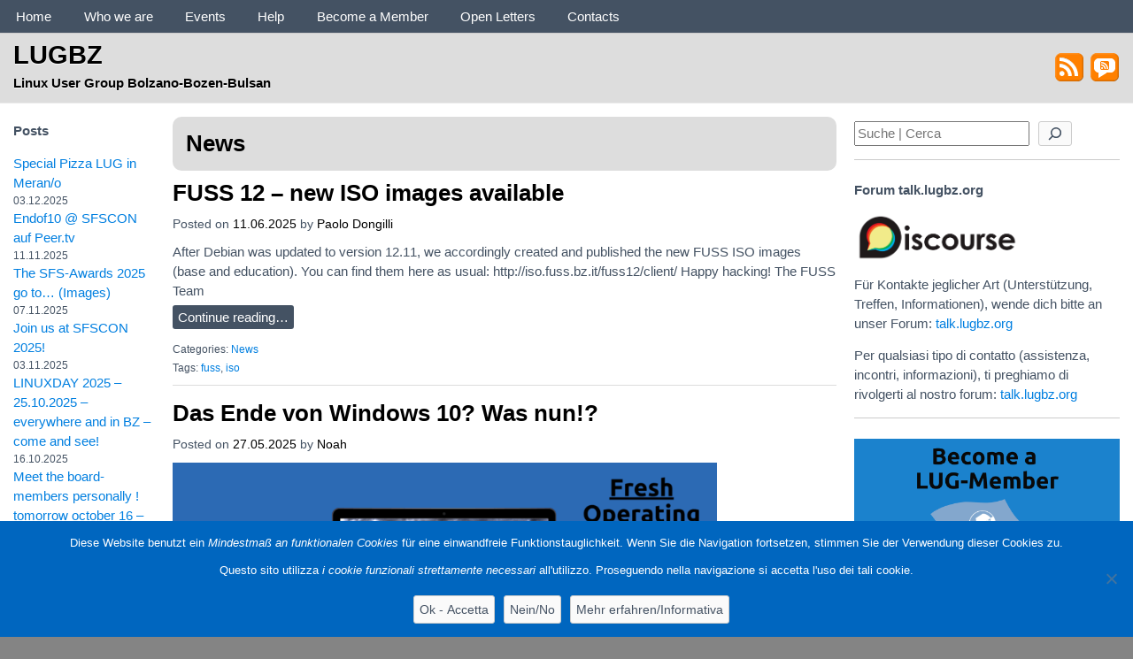

--- FILE ---
content_type: text/html; charset=UTF-8
request_url: https://www.lugbz.org/category/news/page/2/
body_size: 14569
content:
<!DOCTYPE html>
<!-- LUGBZ uses HeatMap AdAptive v1.5.3 by heatmaptheme.com -->
<!-- render.php --><html lang="en-US">
<!-- Beginning of <head> -->
<head>
<!-- heatmapthemead_pre_wp_head hook -->
<meta charset="UTF-8" />
<meta name="viewport" content="width=device-width, user-scalable=no, initial-scale=1.0, minimum-scale=1.0, maximum-scale=1.0">
<title>News Archives - Page 2 of 31 - LUGBZ</title>
<link rel="profile" href="http://gmpg.org/xfn/11" /><link rel="pingback" href="https://www.lugbz.org/xmlrpc.php" />
<link href="http://fonts.googleapis.com/css?family=Open+Sans" rel="stylesheet" type="text/css"><!-- end of heatmapthemead_pre_wp_head hook -->
<!-- wp_head()--><meta name='robots' content='index, follow, max-image-preview:large, max-snippet:-1, max-video-preview:-1' />

	<!-- This site is optimized with the Yoast SEO plugin v26.8 - https://yoast.com/product/yoast-seo-wordpress/ -->
	<link rel="canonical" href="https://www.lugbz.org/category/news/page/2/" />
	<link rel="prev" href="https://www.lugbz.org/category/news/" />
	<link rel="next" href="https://www.lugbz.org/category/news/page/3/" />
	<meta property="og:locale" content="en_US" />
	<meta property="og:type" content="article" />
	<meta property="og:title" content="News Archives - Page 2 of 31 - LUGBZ" />
	<meta property="og:url" content="https://www.lugbz.org/category/news/" />
	<meta property="og:site_name" content="LUGBZ" />
	<meta name="twitter:card" content="summary_large_image" />
	<script type="application/ld+json" class="yoast-schema-graph">{"@context":"https://schema.org","@graph":[{"@type":"CollectionPage","@id":"https://www.lugbz.org/category/news/","url":"https://www.lugbz.org/category/news/page/2/","name":"News Archives - Page 2 of 31 - LUGBZ","isPartOf":{"@id":"https://www.lugbz.org/#website"},"breadcrumb":{"@id":"https://www.lugbz.org/category/news/page/2/#breadcrumb"},"inLanguage":"en-US"},{"@type":"BreadcrumbList","@id":"https://www.lugbz.org/category/news/page/2/#breadcrumb","itemListElement":[{"@type":"ListItem","position":1,"name":"Home","item":"https://www.lugbz.org/"},{"@type":"ListItem","position":2,"name":"News"}]},{"@type":"WebSite","@id":"https://www.lugbz.org/#website","url":"https://www.lugbz.org/","name":"LUGBZ","description":"Linux User Group Bolzano-Bozen-Bulsan","alternateName":"Linux User Group Bozen Bolzano","potentialAction":[{"@type":"SearchAction","target":{"@type":"EntryPoint","urlTemplate":"https://www.lugbz.org/?s={search_term_string}"},"query-input":{"@type":"PropertyValueSpecification","valueRequired":true,"valueName":"search_term_string"}}],"inLanguage":"en-US"}]}</script>
	<!-- / Yoast SEO plugin. -->


<link rel="alternate" type="application/rss+xml" title="LUGBZ &raquo; Feed" href="https://www.lugbz.org/feed/" />
<link rel="alternate" type="application/rss+xml" title="LUGBZ &raquo; Comments Feed" href="https://www.lugbz.org/comments/feed/" />
<link rel="alternate" type="application/rss+xml" title="LUGBZ &raquo; News Category Feed" href="https://www.lugbz.org/category/news/feed/" />
<style id='wp-img-auto-sizes-contain-inline-css' type='text/css'>
img:is([sizes=auto i],[sizes^="auto," i]){contain-intrinsic-size:3000px 1500px}
/*# sourceURL=wp-img-auto-sizes-contain-inline-css */
</style>
<style id='wp-emoji-styles-inline-css' type='text/css'>

	img.wp-smiley, img.emoji {
		display: inline !important;
		border: none !important;
		box-shadow: none !important;
		height: 1em !important;
		width: 1em !important;
		margin: 0 0.07em !important;
		vertical-align: -0.1em !important;
		background: none !important;
		padding: 0 !important;
	}
/*# sourceURL=wp-emoji-styles-inline-css */
</style>
<style id='wp-block-library-inline-css' type='text/css'>
:root{--wp-block-synced-color:#7a00df;--wp-block-synced-color--rgb:122,0,223;--wp-bound-block-color:var(--wp-block-synced-color);--wp-editor-canvas-background:#ddd;--wp-admin-theme-color:#007cba;--wp-admin-theme-color--rgb:0,124,186;--wp-admin-theme-color-darker-10:#006ba1;--wp-admin-theme-color-darker-10--rgb:0,107,160.5;--wp-admin-theme-color-darker-20:#005a87;--wp-admin-theme-color-darker-20--rgb:0,90,135;--wp-admin-border-width-focus:2px}@media (min-resolution:192dpi){:root{--wp-admin-border-width-focus:1.5px}}.wp-element-button{cursor:pointer}:root .has-very-light-gray-background-color{background-color:#eee}:root .has-very-dark-gray-background-color{background-color:#313131}:root .has-very-light-gray-color{color:#eee}:root .has-very-dark-gray-color{color:#313131}:root .has-vivid-green-cyan-to-vivid-cyan-blue-gradient-background{background:linear-gradient(135deg,#00d084,#0693e3)}:root .has-purple-crush-gradient-background{background:linear-gradient(135deg,#34e2e4,#4721fb 50%,#ab1dfe)}:root .has-hazy-dawn-gradient-background{background:linear-gradient(135deg,#faaca8,#dad0ec)}:root .has-subdued-olive-gradient-background{background:linear-gradient(135deg,#fafae1,#67a671)}:root .has-atomic-cream-gradient-background{background:linear-gradient(135deg,#fdd79a,#004a59)}:root .has-nightshade-gradient-background{background:linear-gradient(135deg,#330968,#31cdcf)}:root .has-midnight-gradient-background{background:linear-gradient(135deg,#020381,#2874fc)}:root{--wp--preset--font-size--normal:16px;--wp--preset--font-size--huge:42px}.has-regular-font-size{font-size:1em}.has-larger-font-size{font-size:2.625em}.has-normal-font-size{font-size:var(--wp--preset--font-size--normal)}.has-huge-font-size{font-size:var(--wp--preset--font-size--huge)}.has-text-align-center{text-align:center}.has-text-align-left{text-align:left}.has-text-align-right{text-align:right}.has-fit-text{white-space:nowrap!important}#end-resizable-editor-section{display:none}.aligncenter{clear:both}.items-justified-left{justify-content:flex-start}.items-justified-center{justify-content:center}.items-justified-right{justify-content:flex-end}.items-justified-space-between{justify-content:space-between}.screen-reader-text{border:0;clip-path:inset(50%);height:1px;margin:-1px;overflow:hidden;padding:0;position:absolute;width:1px;word-wrap:normal!important}.screen-reader-text:focus{background-color:#ddd;clip-path:none;color:#444;display:block;font-size:1em;height:auto;left:5px;line-height:normal;padding:15px 23px 14px;text-decoration:none;top:5px;width:auto;z-index:100000}html :where(.has-border-color){border-style:solid}html :where([style*=border-top-color]){border-top-style:solid}html :where([style*=border-right-color]){border-right-style:solid}html :where([style*=border-bottom-color]){border-bottom-style:solid}html :where([style*=border-left-color]){border-left-style:solid}html :where([style*=border-width]){border-style:solid}html :where([style*=border-top-width]){border-top-style:solid}html :where([style*=border-right-width]){border-right-style:solid}html :where([style*=border-bottom-width]){border-bottom-style:solid}html :where([style*=border-left-width]){border-left-style:solid}html :where(img[class*=wp-image-]){height:auto;max-width:100%}:where(figure){margin:0 0 1em}html :where(.is-position-sticky){--wp-admin--admin-bar--position-offset:var(--wp-admin--admin-bar--height,0px)}@media screen and (max-width:600px){html :where(.is-position-sticky){--wp-admin--admin-bar--position-offset:0px}}

/*# sourceURL=wp-block-library-inline-css */
</style><style id='wp-block-heading-inline-css' type='text/css'>
h1:where(.wp-block-heading).has-background,h2:where(.wp-block-heading).has-background,h3:where(.wp-block-heading).has-background,h4:where(.wp-block-heading).has-background,h5:where(.wp-block-heading).has-background,h6:where(.wp-block-heading).has-background{padding:1.25em 2.375em}h1.has-text-align-left[style*=writing-mode]:where([style*=vertical-lr]),h1.has-text-align-right[style*=writing-mode]:where([style*=vertical-rl]),h2.has-text-align-left[style*=writing-mode]:where([style*=vertical-lr]),h2.has-text-align-right[style*=writing-mode]:where([style*=vertical-rl]),h3.has-text-align-left[style*=writing-mode]:where([style*=vertical-lr]),h3.has-text-align-right[style*=writing-mode]:where([style*=vertical-rl]),h4.has-text-align-left[style*=writing-mode]:where([style*=vertical-lr]),h4.has-text-align-right[style*=writing-mode]:where([style*=vertical-rl]),h5.has-text-align-left[style*=writing-mode]:where([style*=vertical-lr]),h5.has-text-align-right[style*=writing-mode]:where([style*=vertical-rl]),h6.has-text-align-left[style*=writing-mode]:where([style*=vertical-lr]),h6.has-text-align-right[style*=writing-mode]:where([style*=vertical-rl]){rotate:180deg}
/*# sourceURL=https://www.lugbz.org/wp-includes/blocks/heading/style.min.css */
</style>
<style id='wp-block-image-inline-css' type='text/css'>
.wp-block-image>a,.wp-block-image>figure>a{display:inline-block}.wp-block-image img{box-sizing:border-box;height:auto;max-width:100%;vertical-align:bottom}@media not (prefers-reduced-motion){.wp-block-image img.hide{visibility:hidden}.wp-block-image img.show{animation:show-content-image .4s}}.wp-block-image[style*=border-radius] img,.wp-block-image[style*=border-radius]>a{border-radius:inherit}.wp-block-image.has-custom-border img{box-sizing:border-box}.wp-block-image.aligncenter{text-align:center}.wp-block-image.alignfull>a,.wp-block-image.alignwide>a{width:100%}.wp-block-image.alignfull img,.wp-block-image.alignwide img{height:auto;width:100%}.wp-block-image .aligncenter,.wp-block-image .alignleft,.wp-block-image .alignright,.wp-block-image.aligncenter,.wp-block-image.alignleft,.wp-block-image.alignright{display:table}.wp-block-image .aligncenter>figcaption,.wp-block-image .alignleft>figcaption,.wp-block-image .alignright>figcaption,.wp-block-image.aligncenter>figcaption,.wp-block-image.alignleft>figcaption,.wp-block-image.alignright>figcaption{caption-side:bottom;display:table-caption}.wp-block-image .alignleft{float:left;margin:.5em 1em .5em 0}.wp-block-image .alignright{float:right;margin:.5em 0 .5em 1em}.wp-block-image .aligncenter{margin-left:auto;margin-right:auto}.wp-block-image :where(figcaption){margin-bottom:1em;margin-top:.5em}.wp-block-image.is-style-circle-mask img{border-radius:9999px}@supports ((-webkit-mask-image:none) or (mask-image:none)) or (-webkit-mask-image:none){.wp-block-image.is-style-circle-mask img{border-radius:0;-webkit-mask-image:url('data:image/svg+xml;utf8,<svg viewBox="0 0 100 100" xmlns="http://www.w3.org/2000/svg"><circle cx="50" cy="50" r="50"/></svg>');mask-image:url('data:image/svg+xml;utf8,<svg viewBox="0 0 100 100" xmlns="http://www.w3.org/2000/svg"><circle cx="50" cy="50" r="50"/></svg>');mask-mode:alpha;-webkit-mask-position:center;mask-position:center;-webkit-mask-repeat:no-repeat;mask-repeat:no-repeat;-webkit-mask-size:contain;mask-size:contain}}:root :where(.wp-block-image.is-style-rounded img,.wp-block-image .is-style-rounded img){border-radius:9999px}.wp-block-image figure{margin:0}.wp-lightbox-container{display:flex;flex-direction:column;position:relative}.wp-lightbox-container img{cursor:zoom-in}.wp-lightbox-container img:hover+button{opacity:1}.wp-lightbox-container button{align-items:center;backdrop-filter:blur(16px) saturate(180%);background-color:#5a5a5a40;border:none;border-radius:4px;cursor:zoom-in;display:flex;height:20px;justify-content:center;opacity:0;padding:0;position:absolute;right:16px;text-align:center;top:16px;width:20px;z-index:100}@media not (prefers-reduced-motion){.wp-lightbox-container button{transition:opacity .2s ease}}.wp-lightbox-container button:focus-visible{outline:3px auto #5a5a5a40;outline:3px auto -webkit-focus-ring-color;outline-offset:3px}.wp-lightbox-container button:hover{cursor:pointer;opacity:1}.wp-lightbox-container button:focus{opacity:1}.wp-lightbox-container button:focus,.wp-lightbox-container button:hover,.wp-lightbox-container button:not(:hover):not(:active):not(.has-background){background-color:#5a5a5a40;border:none}.wp-lightbox-overlay{box-sizing:border-box;cursor:zoom-out;height:100vh;left:0;overflow:hidden;position:fixed;top:0;visibility:hidden;width:100%;z-index:100000}.wp-lightbox-overlay .close-button{align-items:center;cursor:pointer;display:flex;justify-content:center;min-height:40px;min-width:40px;padding:0;position:absolute;right:calc(env(safe-area-inset-right) + 16px);top:calc(env(safe-area-inset-top) + 16px);z-index:5000000}.wp-lightbox-overlay .close-button:focus,.wp-lightbox-overlay .close-button:hover,.wp-lightbox-overlay .close-button:not(:hover):not(:active):not(.has-background){background:none;border:none}.wp-lightbox-overlay .lightbox-image-container{height:var(--wp--lightbox-container-height);left:50%;overflow:hidden;position:absolute;top:50%;transform:translate(-50%,-50%);transform-origin:top left;width:var(--wp--lightbox-container-width);z-index:9999999999}.wp-lightbox-overlay .wp-block-image{align-items:center;box-sizing:border-box;display:flex;height:100%;justify-content:center;margin:0;position:relative;transform-origin:0 0;width:100%;z-index:3000000}.wp-lightbox-overlay .wp-block-image img{height:var(--wp--lightbox-image-height);min-height:var(--wp--lightbox-image-height);min-width:var(--wp--lightbox-image-width);width:var(--wp--lightbox-image-width)}.wp-lightbox-overlay .wp-block-image figcaption{display:none}.wp-lightbox-overlay button{background:none;border:none}.wp-lightbox-overlay .scrim{background-color:#fff;height:100%;opacity:.9;position:absolute;width:100%;z-index:2000000}.wp-lightbox-overlay.active{visibility:visible}@media not (prefers-reduced-motion){.wp-lightbox-overlay.active{animation:turn-on-visibility .25s both}.wp-lightbox-overlay.active img{animation:turn-on-visibility .35s both}.wp-lightbox-overlay.show-closing-animation:not(.active){animation:turn-off-visibility .35s both}.wp-lightbox-overlay.show-closing-animation:not(.active) img{animation:turn-off-visibility .25s both}.wp-lightbox-overlay.zoom.active{animation:none;opacity:1;visibility:visible}.wp-lightbox-overlay.zoom.active .lightbox-image-container{animation:lightbox-zoom-in .4s}.wp-lightbox-overlay.zoom.active .lightbox-image-container img{animation:none}.wp-lightbox-overlay.zoom.active .scrim{animation:turn-on-visibility .4s forwards}.wp-lightbox-overlay.zoom.show-closing-animation:not(.active){animation:none}.wp-lightbox-overlay.zoom.show-closing-animation:not(.active) .lightbox-image-container{animation:lightbox-zoom-out .4s}.wp-lightbox-overlay.zoom.show-closing-animation:not(.active) .lightbox-image-container img{animation:none}.wp-lightbox-overlay.zoom.show-closing-animation:not(.active) .scrim{animation:turn-off-visibility .4s forwards}}@keyframes show-content-image{0%{visibility:hidden}99%{visibility:hidden}to{visibility:visible}}@keyframes turn-on-visibility{0%{opacity:0}to{opacity:1}}@keyframes turn-off-visibility{0%{opacity:1;visibility:visible}99%{opacity:0;visibility:visible}to{opacity:0;visibility:hidden}}@keyframes lightbox-zoom-in{0%{transform:translate(calc((-100vw + var(--wp--lightbox-scrollbar-width))/2 + var(--wp--lightbox-initial-left-position)),calc(-50vh + var(--wp--lightbox-initial-top-position))) scale(var(--wp--lightbox-scale))}to{transform:translate(-50%,-50%) scale(1)}}@keyframes lightbox-zoom-out{0%{transform:translate(-50%,-50%) scale(1);visibility:visible}99%{visibility:visible}to{transform:translate(calc((-100vw + var(--wp--lightbox-scrollbar-width))/2 + var(--wp--lightbox-initial-left-position)),calc(-50vh + var(--wp--lightbox-initial-top-position))) scale(var(--wp--lightbox-scale));visibility:hidden}}
/*# sourceURL=https://www.lugbz.org/wp-includes/blocks/image/style.min.css */
</style>
<style id='wp-block-latest-posts-inline-css' type='text/css'>
.wp-block-latest-posts{box-sizing:border-box}.wp-block-latest-posts.alignleft{margin-right:2em}.wp-block-latest-posts.alignright{margin-left:2em}.wp-block-latest-posts.wp-block-latest-posts__list{list-style:none}.wp-block-latest-posts.wp-block-latest-posts__list li{clear:both;overflow-wrap:break-word}.wp-block-latest-posts.is-grid{display:flex;flex-wrap:wrap}.wp-block-latest-posts.is-grid li{margin:0 1.25em 1.25em 0;width:100%}@media (min-width:600px){.wp-block-latest-posts.columns-2 li{width:calc(50% - .625em)}.wp-block-latest-posts.columns-2 li:nth-child(2n){margin-right:0}.wp-block-latest-posts.columns-3 li{width:calc(33.33333% - .83333em)}.wp-block-latest-posts.columns-3 li:nth-child(3n){margin-right:0}.wp-block-latest-posts.columns-4 li{width:calc(25% - .9375em)}.wp-block-latest-posts.columns-4 li:nth-child(4n){margin-right:0}.wp-block-latest-posts.columns-5 li{width:calc(20% - 1em)}.wp-block-latest-posts.columns-5 li:nth-child(5n){margin-right:0}.wp-block-latest-posts.columns-6 li{width:calc(16.66667% - 1.04167em)}.wp-block-latest-posts.columns-6 li:nth-child(6n){margin-right:0}}:root :where(.wp-block-latest-posts.is-grid){padding:0}:root :where(.wp-block-latest-posts.wp-block-latest-posts__list){padding-left:0}.wp-block-latest-posts__post-author,.wp-block-latest-posts__post-date{display:block;font-size:.8125em}.wp-block-latest-posts__post-excerpt,.wp-block-latest-posts__post-full-content{margin-bottom:1em;margin-top:.5em}.wp-block-latest-posts__featured-image a{display:inline-block}.wp-block-latest-posts__featured-image img{height:auto;max-width:100%;width:auto}.wp-block-latest-posts__featured-image.alignleft{float:left;margin-right:1em}.wp-block-latest-posts__featured-image.alignright{float:right;margin-left:1em}.wp-block-latest-posts__featured-image.aligncenter{margin-bottom:1em;text-align:center}
/*# sourceURL=https://www.lugbz.org/wp-includes/blocks/latest-posts/style.min.css */
</style>
<style id='wp-block-search-inline-css' type='text/css'>
.wp-block-search__button{margin-left:10px;word-break:normal}.wp-block-search__button.has-icon{line-height:0}.wp-block-search__button svg{height:1.25em;min-height:24px;min-width:24px;width:1.25em;fill:currentColor;vertical-align:text-bottom}:where(.wp-block-search__button){border:1px solid #ccc;padding:6px 10px}.wp-block-search__inside-wrapper{display:flex;flex:auto;flex-wrap:nowrap;max-width:100%}.wp-block-search__label{width:100%}.wp-block-search.wp-block-search__button-only .wp-block-search__button{box-sizing:border-box;display:flex;flex-shrink:0;justify-content:center;margin-left:0;max-width:100%}.wp-block-search.wp-block-search__button-only .wp-block-search__inside-wrapper{min-width:0!important;transition-property:width}.wp-block-search.wp-block-search__button-only .wp-block-search__input{flex-basis:100%;transition-duration:.3s}.wp-block-search.wp-block-search__button-only.wp-block-search__searchfield-hidden,.wp-block-search.wp-block-search__button-only.wp-block-search__searchfield-hidden .wp-block-search__inside-wrapper{overflow:hidden}.wp-block-search.wp-block-search__button-only.wp-block-search__searchfield-hidden .wp-block-search__input{border-left-width:0!important;border-right-width:0!important;flex-basis:0;flex-grow:0;margin:0;min-width:0!important;padding-left:0!important;padding-right:0!important;width:0!important}:where(.wp-block-search__input){appearance:none;border:1px solid #949494;flex-grow:1;font-family:inherit;font-size:inherit;font-style:inherit;font-weight:inherit;letter-spacing:inherit;line-height:inherit;margin-left:0;margin-right:0;min-width:3rem;padding:8px;text-decoration:unset!important;text-transform:inherit}:where(.wp-block-search__button-inside .wp-block-search__inside-wrapper){background-color:#fff;border:1px solid #949494;box-sizing:border-box;padding:4px}:where(.wp-block-search__button-inside .wp-block-search__inside-wrapper) .wp-block-search__input{border:none;border-radius:0;padding:0 4px}:where(.wp-block-search__button-inside .wp-block-search__inside-wrapper) .wp-block-search__input:focus{outline:none}:where(.wp-block-search__button-inside .wp-block-search__inside-wrapper) :where(.wp-block-search__button){padding:4px 8px}.wp-block-search.aligncenter .wp-block-search__inside-wrapper{margin:auto}.wp-block[data-align=right] .wp-block-search.wp-block-search__button-only .wp-block-search__inside-wrapper{float:right}
/*# sourceURL=https://www.lugbz.org/wp-includes/blocks/search/style.min.css */
</style>
<style id='wp-block-paragraph-inline-css' type='text/css'>
.is-small-text{font-size:.875em}.is-regular-text{font-size:1em}.is-large-text{font-size:2.25em}.is-larger-text{font-size:3em}.has-drop-cap:not(:focus):first-letter{float:left;font-size:8.4em;font-style:normal;font-weight:100;line-height:.68;margin:.05em .1em 0 0;text-transform:uppercase}body.rtl .has-drop-cap:not(:focus):first-letter{float:none;margin-left:.1em}p.has-drop-cap.has-background{overflow:hidden}:root :where(p.has-background){padding:1.25em 2.375em}:where(p.has-text-color:not(.has-link-color)) a{color:inherit}p.has-text-align-left[style*="writing-mode:vertical-lr"],p.has-text-align-right[style*="writing-mode:vertical-rl"]{rotate:180deg}
/*# sourceURL=https://www.lugbz.org/wp-includes/blocks/paragraph/style.min.css */
</style>
<style id='global-styles-inline-css' type='text/css'>
:root{--wp--preset--aspect-ratio--square: 1;--wp--preset--aspect-ratio--4-3: 4/3;--wp--preset--aspect-ratio--3-4: 3/4;--wp--preset--aspect-ratio--3-2: 3/2;--wp--preset--aspect-ratio--2-3: 2/3;--wp--preset--aspect-ratio--16-9: 16/9;--wp--preset--aspect-ratio--9-16: 9/16;--wp--preset--color--black: #000000;--wp--preset--color--cyan-bluish-gray: #abb8c3;--wp--preset--color--white: #ffffff;--wp--preset--color--pale-pink: #f78da7;--wp--preset--color--vivid-red: #cf2e2e;--wp--preset--color--luminous-vivid-orange: #ff6900;--wp--preset--color--luminous-vivid-amber: #fcb900;--wp--preset--color--light-green-cyan: #7bdcb5;--wp--preset--color--vivid-green-cyan: #00d084;--wp--preset--color--pale-cyan-blue: #8ed1fc;--wp--preset--color--vivid-cyan-blue: #0693e3;--wp--preset--color--vivid-purple: #9b51e0;--wp--preset--gradient--vivid-cyan-blue-to-vivid-purple: linear-gradient(135deg,rgb(6,147,227) 0%,rgb(155,81,224) 100%);--wp--preset--gradient--light-green-cyan-to-vivid-green-cyan: linear-gradient(135deg,rgb(122,220,180) 0%,rgb(0,208,130) 100%);--wp--preset--gradient--luminous-vivid-amber-to-luminous-vivid-orange: linear-gradient(135deg,rgb(252,185,0) 0%,rgb(255,105,0) 100%);--wp--preset--gradient--luminous-vivid-orange-to-vivid-red: linear-gradient(135deg,rgb(255,105,0) 0%,rgb(207,46,46) 100%);--wp--preset--gradient--very-light-gray-to-cyan-bluish-gray: linear-gradient(135deg,rgb(238,238,238) 0%,rgb(169,184,195) 100%);--wp--preset--gradient--cool-to-warm-spectrum: linear-gradient(135deg,rgb(74,234,220) 0%,rgb(151,120,209) 20%,rgb(207,42,186) 40%,rgb(238,44,130) 60%,rgb(251,105,98) 80%,rgb(254,248,76) 100%);--wp--preset--gradient--blush-light-purple: linear-gradient(135deg,rgb(255,206,236) 0%,rgb(152,150,240) 100%);--wp--preset--gradient--blush-bordeaux: linear-gradient(135deg,rgb(254,205,165) 0%,rgb(254,45,45) 50%,rgb(107,0,62) 100%);--wp--preset--gradient--luminous-dusk: linear-gradient(135deg,rgb(255,203,112) 0%,rgb(199,81,192) 50%,rgb(65,88,208) 100%);--wp--preset--gradient--pale-ocean: linear-gradient(135deg,rgb(255,245,203) 0%,rgb(182,227,212) 50%,rgb(51,167,181) 100%);--wp--preset--gradient--electric-grass: linear-gradient(135deg,rgb(202,248,128) 0%,rgb(113,206,126) 100%);--wp--preset--gradient--midnight: linear-gradient(135deg,rgb(2,3,129) 0%,rgb(40,116,252) 100%);--wp--preset--font-size--small: 13px;--wp--preset--font-size--medium: 20px;--wp--preset--font-size--large: 36px;--wp--preset--font-size--x-large: 42px;--wp--preset--spacing--20: 0.44rem;--wp--preset--spacing--30: 0.67rem;--wp--preset--spacing--40: 1rem;--wp--preset--spacing--50: 1.5rem;--wp--preset--spacing--60: 2.25rem;--wp--preset--spacing--70: 3.38rem;--wp--preset--spacing--80: 5.06rem;--wp--preset--shadow--natural: 6px 6px 9px rgba(0, 0, 0, 0.2);--wp--preset--shadow--deep: 12px 12px 50px rgba(0, 0, 0, 0.4);--wp--preset--shadow--sharp: 6px 6px 0px rgba(0, 0, 0, 0.2);--wp--preset--shadow--outlined: 6px 6px 0px -3px rgb(255, 255, 255), 6px 6px rgb(0, 0, 0);--wp--preset--shadow--crisp: 6px 6px 0px rgb(0, 0, 0);}:where(.is-layout-flex){gap: 0.5em;}:where(.is-layout-grid){gap: 0.5em;}body .is-layout-flex{display: flex;}.is-layout-flex{flex-wrap: wrap;align-items: center;}.is-layout-flex > :is(*, div){margin: 0;}body .is-layout-grid{display: grid;}.is-layout-grid > :is(*, div){margin: 0;}:where(.wp-block-columns.is-layout-flex){gap: 2em;}:where(.wp-block-columns.is-layout-grid){gap: 2em;}:where(.wp-block-post-template.is-layout-flex){gap: 1.25em;}:where(.wp-block-post-template.is-layout-grid){gap: 1.25em;}.has-black-color{color: var(--wp--preset--color--black) !important;}.has-cyan-bluish-gray-color{color: var(--wp--preset--color--cyan-bluish-gray) !important;}.has-white-color{color: var(--wp--preset--color--white) !important;}.has-pale-pink-color{color: var(--wp--preset--color--pale-pink) !important;}.has-vivid-red-color{color: var(--wp--preset--color--vivid-red) !important;}.has-luminous-vivid-orange-color{color: var(--wp--preset--color--luminous-vivid-orange) !important;}.has-luminous-vivid-amber-color{color: var(--wp--preset--color--luminous-vivid-amber) !important;}.has-light-green-cyan-color{color: var(--wp--preset--color--light-green-cyan) !important;}.has-vivid-green-cyan-color{color: var(--wp--preset--color--vivid-green-cyan) !important;}.has-pale-cyan-blue-color{color: var(--wp--preset--color--pale-cyan-blue) !important;}.has-vivid-cyan-blue-color{color: var(--wp--preset--color--vivid-cyan-blue) !important;}.has-vivid-purple-color{color: var(--wp--preset--color--vivid-purple) !important;}.has-black-background-color{background-color: var(--wp--preset--color--black) !important;}.has-cyan-bluish-gray-background-color{background-color: var(--wp--preset--color--cyan-bluish-gray) !important;}.has-white-background-color{background-color: var(--wp--preset--color--white) !important;}.has-pale-pink-background-color{background-color: var(--wp--preset--color--pale-pink) !important;}.has-vivid-red-background-color{background-color: var(--wp--preset--color--vivid-red) !important;}.has-luminous-vivid-orange-background-color{background-color: var(--wp--preset--color--luminous-vivid-orange) !important;}.has-luminous-vivid-amber-background-color{background-color: var(--wp--preset--color--luminous-vivid-amber) !important;}.has-light-green-cyan-background-color{background-color: var(--wp--preset--color--light-green-cyan) !important;}.has-vivid-green-cyan-background-color{background-color: var(--wp--preset--color--vivid-green-cyan) !important;}.has-pale-cyan-blue-background-color{background-color: var(--wp--preset--color--pale-cyan-blue) !important;}.has-vivid-cyan-blue-background-color{background-color: var(--wp--preset--color--vivid-cyan-blue) !important;}.has-vivid-purple-background-color{background-color: var(--wp--preset--color--vivid-purple) !important;}.has-black-border-color{border-color: var(--wp--preset--color--black) !important;}.has-cyan-bluish-gray-border-color{border-color: var(--wp--preset--color--cyan-bluish-gray) !important;}.has-white-border-color{border-color: var(--wp--preset--color--white) !important;}.has-pale-pink-border-color{border-color: var(--wp--preset--color--pale-pink) !important;}.has-vivid-red-border-color{border-color: var(--wp--preset--color--vivid-red) !important;}.has-luminous-vivid-orange-border-color{border-color: var(--wp--preset--color--luminous-vivid-orange) !important;}.has-luminous-vivid-amber-border-color{border-color: var(--wp--preset--color--luminous-vivid-amber) !important;}.has-light-green-cyan-border-color{border-color: var(--wp--preset--color--light-green-cyan) !important;}.has-vivid-green-cyan-border-color{border-color: var(--wp--preset--color--vivid-green-cyan) !important;}.has-pale-cyan-blue-border-color{border-color: var(--wp--preset--color--pale-cyan-blue) !important;}.has-vivid-cyan-blue-border-color{border-color: var(--wp--preset--color--vivid-cyan-blue) !important;}.has-vivid-purple-border-color{border-color: var(--wp--preset--color--vivid-purple) !important;}.has-vivid-cyan-blue-to-vivid-purple-gradient-background{background: var(--wp--preset--gradient--vivid-cyan-blue-to-vivid-purple) !important;}.has-light-green-cyan-to-vivid-green-cyan-gradient-background{background: var(--wp--preset--gradient--light-green-cyan-to-vivid-green-cyan) !important;}.has-luminous-vivid-amber-to-luminous-vivid-orange-gradient-background{background: var(--wp--preset--gradient--luminous-vivid-amber-to-luminous-vivid-orange) !important;}.has-luminous-vivid-orange-to-vivid-red-gradient-background{background: var(--wp--preset--gradient--luminous-vivid-orange-to-vivid-red) !important;}.has-very-light-gray-to-cyan-bluish-gray-gradient-background{background: var(--wp--preset--gradient--very-light-gray-to-cyan-bluish-gray) !important;}.has-cool-to-warm-spectrum-gradient-background{background: var(--wp--preset--gradient--cool-to-warm-spectrum) !important;}.has-blush-light-purple-gradient-background{background: var(--wp--preset--gradient--blush-light-purple) !important;}.has-blush-bordeaux-gradient-background{background: var(--wp--preset--gradient--blush-bordeaux) !important;}.has-luminous-dusk-gradient-background{background: var(--wp--preset--gradient--luminous-dusk) !important;}.has-pale-ocean-gradient-background{background: var(--wp--preset--gradient--pale-ocean) !important;}.has-electric-grass-gradient-background{background: var(--wp--preset--gradient--electric-grass) !important;}.has-midnight-gradient-background{background: var(--wp--preset--gradient--midnight) !important;}.has-small-font-size{font-size: var(--wp--preset--font-size--small) !important;}.has-medium-font-size{font-size: var(--wp--preset--font-size--medium) !important;}.has-large-font-size{font-size: var(--wp--preset--font-size--large) !important;}.has-x-large-font-size{font-size: var(--wp--preset--font-size--x-large) !important;}
/*# sourceURL=global-styles-inline-css */
</style>

<style id='classic-theme-styles-inline-css' type='text/css'>
/*! This file is auto-generated */
.wp-block-button__link{color:#fff;background-color:#32373c;border-radius:9999px;box-shadow:none;text-decoration:none;padding:calc(.667em + 2px) calc(1.333em + 2px);font-size:1.125em}.wp-block-file__button{background:#32373c;color:#fff;text-decoration:none}
/*# sourceURL=/wp-includes/css/classic-themes.min.css */
</style>
<link rel='stylesheet' id='contact-form-7-css' href='https://www.lugbz.org/wp-content/plugins/contact-form-7/includes/css/styles.css?ver=6.1.4' type='text/css' media='all' />
<link rel='stylesheet' id='cookie-notice-front-css' href='https://www.lugbz.org/wp-content/plugins/cookie-notice/css/front.min.css?ver=2.5.11' type='text/css' media='all' />
<link rel='stylesheet' id='eeb-css-frontend-css' href='https://www.lugbz.org/wp-content/plugins/email-encoder-bundle/assets/css/style.css?ver=54d4eedc552c499c4a8d6b89c23d3df1' type='text/css' media='all' />
<link rel='stylesheet' id='style-css' href='https://www.lugbz.org/wp-content/themes/heatmap-adaptive/style.css?ver=20130606' type='text/css' media='all' />
<script type="text/javascript" id="cookie-notice-front-js-before">
/* <![CDATA[ */
var cnArgs = {"ajaxUrl":"https:\/\/www.lugbz.org\/wp-admin\/admin-ajax.php","nonce":"7de9cdd809","hideEffect":"fade","position":"bottom","onScroll":false,"onScrollOffset":100,"onClick":false,"cookieName":"cookie_notice_accepted","cookieTime":7862400,"cookieTimeRejected":2592000,"globalCookie":false,"redirection":false,"cache":false,"revokeCookies":false,"revokeCookiesOpt":"automatic"};

//# sourceURL=cookie-notice-front-js-before
/* ]]> */
</script>
<script type="text/javascript" src="https://www.lugbz.org/wp-content/plugins/cookie-notice/js/front.min.js?ver=2.5.11" id="cookie-notice-front-js"></script>
<script type="text/javascript" src="https://www.lugbz.org/wp-includes/js/jquery/jquery.min.js?ver=3.7.1" id="jquery-core-js"></script>
<script type="text/javascript" src="https://www.lugbz.org/wp-includes/js/jquery/jquery-migrate.min.js?ver=3.4.1" id="jquery-migrate-js"></script>
<script type="text/javascript" src="https://www.lugbz.org/wp-content/themes/heatmap-adaptive/js/small-menu.js?ver=6.9" id="heatmapthemead-small-menu-js"></script>
<link rel="https://api.w.org/" href="https://www.lugbz.org/wp-json/" /><link rel="alternate" title="JSON" type="application/json" href="https://www.lugbz.org/wp-json/wp/v2/categories/5" /><link rel="EditURI" type="application/rsd+xml" title="RSD" href="https://www.lugbz.org/xmlrpc.php?rsd" />
<meta name="generator" content="WordPress 6.9" />
<!-- Analytics by WP Statistics - https://wp-statistics.com -->
		<style>
			/* Link color */
			a {
				color: #007fe0;
			}
		</style>
			<style>
			/* Max Width */
			#heatmapthemead-leaderboard,
			nav.main-navigation,
			nav.secondary-navigation,
			#heatmapthemead-branding-container,
			.heatmapthemead-layout-both-sidebars #heatmapthemead-main,
			.heatmapthemead-layout-primary-sidebar-content #heatmapthemead-main,
			.heatmapthemead-layout-content-secondary-sidebar #heatmapthemead-main,
			.heatmapthemead-layout-content #heatmapthemead-main
			{
				max-width: 1400px;
			}
		</style>
		
				<style>
				#heatmapthemead-header, #heatmapthemead-footer { 
					max-width: 1400px; 
				} 
			</style>
					
					<style>
					/* Font Style */
					h1,h2,h3,h4,h5,h6,
					#heatmapthemead-header-text p#site-title,
					#heatmapthemead-header-text p#site-description { font-family: 'Open Sans', Arial, Helvetica, sans-serif; }
					.heatmapthemead-menu { font-family: 'Open Sans', Arial, Helvetica, sans-serif; }
					body { font-size: 1.7em; }
					body, button, input, select, textarea { font-family:  Arial, Helvetica, sans-serif; }
				</style> 
				<style type="text/css">
			#site-title a,
		#site-description {
			color: #000000 !important;
		}
		</style>
	<style type="text/css" id="custom-background-css">
body.custom-background { background-image: url("https://www.lugbz.org/wp-content/uploads/2025/03/lugbz-color.png"); background-position: left top; background-size: auto; background-repeat: repeat; background-attachment: scroll; }
</style>
	<link rel="icon" href="https://www.lugbz.org/wp-content/uploads/2015/09/cropped-LUGBZ-Logo-INSIDE-32x32.png" sizes="32x32" />
<link rel="icon" href="https://www.lugbz.org/wp-content/uploads/2015/09/cropped-LUGBZ-Logo-INSIDE-192x192.png" sizes="192x192" />
<link rel="apple-touch-icon" href="https://www.lugbz.org/wp-content/uploads/2015/09/cropped-LUGBZ-Logo-INSIDE-180x180.png" />
<meta name="msapplication-TileImage" content="https://www.lugbz.org/wp-content/uploads/2015/09/cropped-LUGBZ-Logo-INSIDE-270x270.png" />
		<style type="text/css" id="wp-custom-css">
			/*Hide categories*/
#heatmapthemead-secondary-menu {
    display: none;
}
		</style>
		<!-- End of wp_head() -->
<!-- heatmapthemead_post_wp_head hook -->
<!-- end of heatmapthemead_post_wp_head hook -->
</head>
<!-- End of <head> -->
<body class="archive paged category category-news category-5 custom-background paged-2 category-paged-2 wp-theme-heatmap-adaptive cookies-not-set heatmapthemead-layout-both-sidebars  heatmapthemead-max-width-1400">
<!-- heatmapthemead_start_body hook -->
<!-- end of heatmapthemead_start_body hook -->
<!-- The Header Bars -->
<div id="heatmapthemead-header-wipe">
<div id="heatmapthemead-header">
<div id="heatmapthemead-header-container">
  
		<div id="heatmapthemead-primary-menu" class="heatmapthemead-menu">
			<nav role="navigation" class="site-navigation main-navigation">
				<p class="primary-small-nav-text">	
					Main Menu				</p>
				<div class="menu-main-menu-container"><ul id="menu-main-menu" class="menu"><li id="menu-item-88" class="menu-item menu-item-type-custom menu-item-object-custom menu-item-home menu-item-88"><a href="https://www.lugbz.org/">Home</a></li>
<li id="menu-item-79" class="menu-item menu-item-type-post_type menu-item-object-page menu-item-has-children menu-item-79"><a href="https://www.lugbz.org/who-are-we/">Who we are</a>
<ul class="sub-menu">
	<li id="menu-item-193" class="menu-item menu-item-type-post_type menu-item-object-page menu-item-193"><a href="https://www.lugbz.org/who-are-we/history/">History</a></li>
	<li id="menu-item-192" class="menu-item menu-item-type-post_type menu-item-object-page menu-item-192"><a href="https://www.lugbz.org/who-are-we/statute-and-constitution/">Statute and Constitution</a></li>
</ul>
</li>
<li id="menu-item-107" class="menu-item menu-item-type-post_type menu-item-object-page menu-item-has-children menu-item-107"><a href="https://www.lugbz.org/events-2/">Events</a>
<ul class="sub-menu">
	<li id="menu-item-2918" class="menu-item menu-item-type-post_type menu-item-object-page menu-item-2918"><a href="https://www.lugbz.org/events-2/linux-day/">Linux Day – South Tyrol</a></li>
	<li id="menu-item-3568" class="menu-item menu-item-type-post_type menu-item-object-page menu-item-3568"><a href="https://www.lugbz.org/sfscon/">SFSCON</a></li>
</ul>
</li>
<li id="menu-item-367" class="menu-item menu-item-type-post_type menu-item-object-page menu-item-has-children menu-item-367"><a href="https://www.lugbz.org/help/">Help</a>
<ul class="sub-menu">
	<li id="menu-item-3397" class="menu-item menu-item-type-post_type menu-item-object-page menu-item-3397"><a href="https://www.lugbz.org/help/forum-lugbz/">LUGBZ Forum</a></li>
	<li id="menu-item-3396" class="menu-item menu-item-type-post_type menu-item-object-page menu-item-3396"><a href="https://www.lugbz.org/help/xmpp-chat-snikket/">XMPP Chat / Snikket</a></li>
	<li id="menu-item-3245" class="menu-item menu-item-type-post_type menu-item-object-post menu-item-3245"><a href="https://www.lugbz.org/weekly-meetings-at-spazio77-sportello-open-linux/">Weekly meetings at Spazio77 „Sportello Open &#038; Linux“</a></li>
	<li id="menu-item-373" class="menu-item menu-item-type-post_type menu-item-object-page menu-item-373"><a href="https://www.lugbz.org/help/manuals/">Manuals</a></li>
</ul>
</li>
<li id="menu-item-113" class="menu-item menu-item-type-post_type menu-item-object-page menu-item-113"><a href="https://www.lugbz.org/become-a-member/">Become a Member</a></li>
<li id="menu-item-114" class="menu-item menu-item-type-post_type menu-item-object-page menu-item-has-children menu-item-114"><a href="https://www.lugbz.org/open-letters/">Open Letters</a>
<ul class="sub-menu">
	<li id="menu-item-655" class="menu-item menu-item-type-post_type menu-item-object-page menu-item-655"><a href="https://www.lugbz.org/open-letters/transparent-hardware/">Transparent Hardware</a></li>
</ul>
</li>
<li id="menu-item-82" class="menu-item menu-item-type-post_type menu-item-object-page menu-item-82"><a href="https://www.lugbz.org/contacts/">Contacts</a></li>
</ul></div>			</nav>
		</div>
			<div id="heatmapthemead-header-branding">
		<div id="heatmapthemead-branding-container">
							<header id="branding" role="banner">
							<div id="heatmapthemead-header-text">
			<aside>
				<p id="site-title"><a href="https://www.lugbz.org/" title="LUGBZ" rel="home">LUGBZ</a></p>
				<p id="site-description">Linux User Group Bolzano-Bozen-Bulsan</p>
			</aside>
		</div>
					</header><!-- #branding -->
			<div id="heatmapthemead-widget-position-header" class="heatmapthemead-widget-position heatmapthemead-homeheader widget-area heatmapthemead-static-header-widget" role="complementary"><aside class="widget"><div class="heatmapthemead-social-icons"><a id="heatmapthemead-rss-social-icon" class="heatmapthemead-social-icon" href="https://www.lugbz.org/feed/"><img src="https://www.lugbz.org/wp-content/themes/heatmap-adaptive/images/rss-feed.png" alt="" /></a><a id="heatmapthemead-rss-comments-social-icon" class="heatmapthemead-social-icon" href="https://www.lugbz.org/comments/feed/"><img src="https://www.lugbz.org/wp-content/themes/heatmap-adaptive/images/rss-comments.png"  alt="" /></a></div> <!--.heatmapthemead-social-icons --></aside></div> <!-- id="heatmapthemead-widget-position-header" -->
		</div><!-- #heatmapthemead-branding-container -->
	</div><!-- #heatmapthemead-header-branding -->		
          
		<div id="heatmapthemead-secondary-menu" class="heatmapthemead-menu">  
			<nav role="navigation" class="site-navigation secondary-navigation">
				<p class="secondary-small-nav-text">
					Categories				</p>
				<ul class="menu">	<li class="cat-item cat-item-4"><a href="https://www.lugbz.org/category/events/">Events</a>
</li>
	<li class="cat-item cat-item-5 current-cat"><a aria-current="page" href="https://www.lugbz.org/category/news/">News</a>
</li>
</ul>			</nav>  
		</div>
		</div> <!-- id="heatmapthemead-header-container" -->
</div> <!-- id="heatmapthemead-header" -->
</div> <!-- id="heatmapthemead-header-wipe" -->
<!-- The main part of the page (with content and sidebars) -->
<div id="heatmapthemead-main-wipe">
<div id="heatmapthemead-main">
<div id="heatmapthemead-content">
<div id="heatmapthemead-the-content" class="site-content">
<div id="heatmapthemead-the-content-container" role="main">
  
		<header class="page-header">
		
					
			<h1 class="entry-title">
			
				<span>News</span>			</h1>
			
			
			<div class="heatmapthemead-archive-description-clear">&nbsp;</div>			
		</header>	
	
				  
		
		<div class="heatmapthemead-article">	
			<article id="post-3461" class="post-3461 post type-post status-publish format-standard hentry category-news tag-fuss tag-iso">
			
						<header class="entry-header">
			<h2 class="entry-title h2-simulate-h1"><a href="https://www.lugbz.org/fuss-12-new-iso-images-available/" title="Permalink to FUSS 12 &#8211; new ISO images available" rel="bookmark">FUSS 12 &#8211; new ISO images available</a></h2>
		</header> <!-- entry-header -->
	<div class="heatmapthemead-header-entry-meta entry-meta"><span class="heatmapthemead-post-details">Posted on <a href="https://www.lugbz.org/fuss-12-new-iso-images-available/" title="10:47" rel="bookmark"><time class="entry-date updated" datetime="2025-06-11T10:47:52+02:00">11.06.2025</time></a><span class="byline"> by <span class="author vcard"><a class="url fn n" href="https://www.lugbz.org/author/paolo-dongilli/" title="View all posts by Paolo Dongilli" rel="author">Paolo Dongilli</a></span></span></span>			</div><!-- .heatmapthemead-entry-meta -->
				
		<div class="entry-content">
			<p>After Debian was updated to version 12.11, we accordingly created and published the new FUSS ISO images (base and education). You can find them here as usual: http://iso.fuss.bz.it/fuss12/client/ Happy hacking! The FUSS Team<br /><a href="https://www.lugbz.org/fuss-12-new-iso-images-available/" class="more-link" >Continue reading&#8230;</a></p>
		</div><!-- .entry-content -->
			    
    				<div class="heatmapthemead-footer-entry-meta">
				<footer class="entry-meta">
				
										
														<p class="heatmapthemead-cat-links">
									Categories: <a href="https://www.lugbz.org/category/news/" rel="tag">News</a>								</p>
													
													<p class="heatmapthemead-tag-links">
								Tags: <a href="https://www.lugbz.org/tag/fuss/" rel="tag">fuss</a>, <a href="https://www.lugbz.org/tag/iso/" rel="tag">iso</a>							</p>
								
								
				</footer><!-- #heatmapthemead-article-meta -->    
			</div><!-- #footer-entry-meta --> 
    <div class="heatmapthemead-content-clear">&nbsp;</div>			</article><!-- #post-3461 -->
		</div>        
		
		<div class="heatmapthemead-article">	
			<article id="post-3440" class="post-3440 post type-post status-publish format-standard has-post-thumbnail hentry category-news tag-end-of-life tag-endof10 tag-linux tag-windows-10">
			
						<header class="entry-header">
			<h2 class="entry-title h2-simulate-h1"><a href="https://www.lugbz.org/das-ende-von-windows-10-was-nun/" title="Permalink to Das Ende von Windows 10? Was nun!?" rel="bookmark">Das Ende von Windows 10? Was nun!?</a></h2>
		</header> <!-- entry-header -->
	<div class="heatmapthemead-header-entry-meta entry-meta"><span class="heatmapthemead-post-details">Posted on <a href="https://www.lugbz.org/das-ende-von-windows-10-was-nun/" title="10:29" rel="bookmark"><time class="entry-date updated" datetime="2025-05-27T10:29:43+02:00">27.05.2025</time></a><span class="byline"> by <span class="author vcard"><a class="url fn n" href="https://www.lugbz.org/author/noah-runggaldier/" title="View all posts by Noah" rel="author">Noah</a></span></span></span>			</div><!-- .heatmapthemead-entry-meta -->
				
			
			<div class="heatmapthemead-featured-image">
			<a href="https://www.lugbz.org/das-ende-von-windows-10-was-nun/"><img width="615" height="346" src="https://www.lugbz.org/wp-content/uploads/2025/05/endof10-1024x576.png" class="attachment-large size-large wp-post-image" alt="" decoding="async" fetchpriority="high" srcset="https://www.lugbz.org/wp-content/uploads/2025/05/endof10-1024x576.png 1024w, https://www.lugbz.org/wp-content/uploads/2025/05/endof10-300x169.png 300w, https://www.lugbz.org/wp-content/uploads/2025/05/endof10-768x432.png 768w, https://www.lugbz.org/wp-content/uploads/2025/05/endof10-1536x864.png 1536w, https://www.lugbz.org/wp-content/uploads/2025/05/endof10.png 1920w" sizes="(max-width: 615px) 100vw, 615px" /></a>			</div><!-- .heatmapthemead-featured-image -->
		
		<div class="entry-content">
			<p>Microsoft hat offiziell angekündigt, dass der Support für Windows 10 am 14. Oktober 2025 endet. Ab diesem Datum wird es keine Sicherheitsupdates, Fehlerbehebungen oder technischen Support mehr geben. Das Weiternützen des Betriebssystems setzt den Endnutzer einem erhöhten Sicherheitsrisiko aus. Was heißt das konkret? Microsoft, will die Nutzer dazu bewegen, sich das neuere Windows 11 zu [&hellip;]<br /><a href="https://www.lugbz.org/das-ende-von-windows-10-was-nun/" class="more-link" >Continue reading&#8230;</a></p>
		</div><!-- .entry-content -->
			    
    				<div class="heatmapthemead-footer-entry-meta">
				<footer class="entry-meta">
				
										
														<p class="heatmapthemead-cat-links">
									Categories: <a href="https://www.lugbz.org/category/news/" rel="tag">News</a>								</p>
													
													<p class="heatmapthemead-tag-links">
								Tags: <a href="https://www.lugbz.org/tag/end-of-life/" rel="tag">end of life</a>, <a href="https://www.lugbz.org/tag/endof10/" rel="tag">endof10</a>, <a href="https://www.lugbz.org/tag/linux/" rel="tag">linux</a>, <a href="https://www.lugbz.org/tag/windows-10/" rel="tag">windows 10</a>							</p>
								
								
				</footer><!-- #heatmapthemead-article-meta -->    
			</div><!-- #footer-entry-meta --> 
    <div class="heatmapthemead-content-clear">&nbsp;</div>			</article><!-- #post-3440 -->
		</div>        
		
		<div class="heatmapthemead-article">	
			<article id="post-3409" class="post-3409 post type-post status-publish format-standard has-post-thumbnail hentry category-events category-news tag-lugbz tag-pizza">
			
						<header class="entry-header">
			<h2 class="entry-title h2-simulate-h1"><a href="https://www.lugbz.org/pizza-lug-2025-good-food-good-discussion-good-input/" title="Permalink to Pizza LUG 2025: good food, good discussion, good input" rel="bookmark">Pizza LUG 2025: good food, good discussion, good input</a></h2>
		</header> <!-- entry-header -->
	<div class="heatmapthemead-header-entry-meta entry-meta"><span class="heatmapthemead-post-details">Posted on <a href="https://www.lugbz.org/pizza-lug-2025-good-food-good-discussion-good-input/" title="20:35" rel="bookmark"><time class="entry-date updated" datetime="2025-05-10T20:35:20+02:00">10.05.2025</time></a><span class="byline"> by <span class="author vcard"><a class="url fn n" href="https://www.lugbz.org/author/raphael/" title="View all posts by Raphael" rel="author">Raphael</a></span></span></span>			</div><!-- .heatmapthemead-entry-meta -->
				
			
			<div class="heatmapthemead-featured-image">
			<a href="https://www.lugbz.org/pizza-lug-2025-good-food-good-discussion-good-input/"><img width="615" height="461" src="https://www.lugbz.org/wp-content/uploads/2025/05/2025-05-09-20-37-55-340-1024x768.jpg" class="attachment-large size-large wp-post-image" alt="" decoding="async" srcset="https://www.lugbz.org/wp-content/uploads/2025/05/2025-05-09-20-37-55-340-1024x768.jpg 1024w, https://www.lugbz.org/wp-content/uploads/2025/05/2025-05-09-20-37-55-340-300x225.jpg 300w, https://www.lugbz.org/wp-content/uploads/2025/05/2025-05-09-20-37-55-340-768x576.jpg 768w, https://www.lugbz.org/wp-content/uploads/2025/05/2025-05-09-20-37-55-340-1536x1152.jpg 1536w, https://www.lugbz.org/wp-content/uploads/2025/05/2025-05-09-20-37-55-340-2048x1536.jpg 2048w" sizes="(max-width: 615px) 100vw, 615px" /></a>			</div><!-- .heatmapthemead-featured-image -->
		
		<div class="entry-content">
			<p>[versione italiana più sotto] Pizza LUG 2025: gutes Essen, gute Gespräche, guter Input Gestern war es so weit: Pizza LUG! Das Mitgliederessen der Linux User Group Bozen fand im Biergarten Kaltern statt. Mitglieder und Vorstand haben sich dort am Abend getroffen, um zu diskutieren, zu planen und neuen Input zu geben. Viele Gesichter kannte man [&hellip;]<br /><a href="https://www.lugbz.org/pizza-lug-2025-good-food-good-discussion-good-input/" class="more-link" >Continue reading&#8230;</a></p>
		</div><!-- .entry-content -->
			    
    				<div class="heatmapthemead-footer-entry-meta">
				<footer class="entry-meta">
				
										
														<p class="heatmapthemead-cat-links">
									Categories: <a href="https://www.lugbz.org/category/events/" rel="tag">Events</a>, <a href="https://www.lugbz.org/category/news/" rel="tag">News</a>								</p>
													
													<p class="heatmapthemead-tag-links">
								Tags: <a href="https://www.lugbz.org/tag/lugbz/" rel="tag">lugbz</a>, <a href="https://www.lugbz.org/tag/pizza/" rel="tag">pizza</a>							</p>
								
								
				</footer><!-- #heatmapthemead-article-meta -->    
			</div><!-- #footer-entry-meta --> 
    <div class="heatmapthemead-content-clear">&nbsp;</div>			</article><!-- #post-3409 -->
		</div>        
		
		<div class="heatmapthemead-article">	
			<article id="post-3357" class="post-3357 post type-post status-publish format-standard has-post-thumbnail hentry category-events category-news tag-sfsaward tag-sfscon">
			
						<header class="entry-header">
			<h2 class="entry-title h2-simulate-h1"><a href="https://www.lugbz.org/european-sfs-award-2025-submissions-open-until-may-12th/" title="Permalink to European SFS Award 2025 &#8211; Submissions open until May 12th!" rel="bookmark">European SFS Award 2025 &#8211; Submissions open until May 12th!</a></h2>
		</header> <!-- entry-header -->
	<div class="heatmapthemead-header-entry-meta entry-meta"><span class="heatmapthemead-post-details">Posted on <a href="https://www.lugbz.org/european-sfs-award-2025-submissions-open-until-may-12th/" title="22:19" rel="bookmark"><time class="entry-date updated" datetime="2025-04-01T22:19:03+02:00">01.04.2025</time></a><span class="byline"> by <span class="author vcard"><a class="url fn n" href="https://www.lugbz.org/author/raphael/" title="View all posts by Raphael" rel="author">Raphael</a></span></span></span>			</div><!-- .heatmapthemead-entry-meta -->
				
			
			<div class="heatmapthemead-featured-image">
			<a href="https://www.lugbz.org/european-sfs-award-2025-submissions-open-until-may-12th/"><img width="615" height="323" src="https://www.lugbz.org/wp-content/uploads/2025/04/SFSCON_Award-Nomination_EUROPEAN-SFS-AWARD-1024x538.png" class="attachment-large size-large wp-post-image" alt="SFSCON_Award-Nomination" decoding="async" srcset="https://www.lugbz.org/wp-content/uploads/2025/04/SFSCON_Award-Nomination_EUROPEAN-SFS-AWARD-1024x538.png 1024w, https://www.lugbz.org/wp-content/uploads/2025/04/SFSCON_Award-Nomination_EUROPEAN-SFS-AWARD-300x158.png 300w, https://www.lugbz.org/wp-content/uploads/2025/04/SFSCON_Award-Nomination_EUROPEAN-SFS-AWARD-768x403.png 768w, https://www.lugbz.org/wp-content/uploads/2025/04/SFSCON_Award-Nomination_EUROPEAN-SFS-AWARD-1536x806.png 1536w, https://www.lugbz.org/wp-content/uploads/2025/04/SFSCON_Award-Nomination_EUROPEAN-SFS-AWARD-2048x1075.png 2048w" sizes="(max-width: 615px) 100vw, 615px" /></a>			</div><!-- .heatmapthemead-featured-image -->
		
		<div class="entry-content">
			<p>Nominations for the European SFS Award 2025 are now open! The nomination phase for the European SFS Award 2025 has begun! This prestigious award will be presented on Friday, November 7, 2025, during the SFSCON Conference.<br /><a href="https://www.lugbz.org/european-sfs-award-2025-submissions-open-until-may-12th/" class="more-link" >Continue reading&#8230;</a></p>
		</div><!-- .entry-content -->
			    
    				<div class="heatmapthemead-footer-entry-meta">
				<footer class="entry-meta">
				
										
														<p class="heatmapthemead-cat-links">
									Categories: <a href="https://www.lugbz.org/category/events/" rel="tag">Events</a>, <a href="https://www.lugbz.org/category/news/" rel="tag">News</a>								</p>
													
													<p class="heatmapthemead-tag-links">
								Tags: <a href="https://www.lugbz.org/tag/sfsaward/" rel="tag">sfsaward</a>, <a href="https://www.lugbz.org/tag/sfscon/" rel="tag">SFSCon</a>							</p>
								
								
				</footer><!-- #heatmapthemead-article-meta -->    
			</div><!-- #footer-entry-meta --> 
    <div class="heatmapthemead-content-clear">&nbsp;</div>			</article><!-- #post-3357 -->
		</div>        
			<div id="heatmapthemead-post-navigation">
            <nav role="navigation" id="nav-below" class="site-navigation paging-navigation">
        
                    
                                <div class="nav-previous"><a href="https://www.lugbz.org/category/news/page/3/" ><span class="meta-nav">&laquo;</span> Older posts</a></div>
                        
                                <div class="nav-next"><a href="https://www.lugbz.org/category/news/" >Newer posts <span class="meta-nav">&raquo;</span></a></div>
                        
                    
            </nav><!-- .site-navigation paging-navigation -->
        </div><!-- #heatmapthemead-post-navigation -->
		</div> <!-- id="heatmapthemead-the-content-container" --> 
</div> <!-- id="heatmapthemead-the-content" --> 
</div> <!-- id="heatmapthemead-content" --> 
<!-- primary sidebar -->
<div id="heatmapthemead-primary-sidebar">
<div id="heatmapthemead-primary-sidebar-container" role="complementary">
<div id="heatmapthemead-widget-position-primary" class="heatmapthemead-widget-position heatmapthemead-primary" role="complementary"><aside id="block-11" class="widget widget_block">
<h2 class="wp-block-heading">Posts</h2>
</aside><aside id="block-10" class="widget widget_block widget_recent_entries"><ul class="wp-block-latest-posts__list has-dates wp-block-latest-posts"><li><a class="wp-block-latest-posts__post-title" href="https://www.lugbz.org/special-pizza-lug-in-meran-o/">Special Pizza LUG in Meran/o</a><time datetime="2025-12-03T21:56:18+01:00" class="wp-block-latest-posts__post-date">03.12.2025</time></li>
<li><a class="wp-block-latest-posts__post-title" href="https://www.lugbz.org/endof10-sfscon-auf-peer-tv/">Endof10 @ SFSCON auf Peer.tv</a><time datetime="2025-11-11T17:54:08+01:00" class="wp-block-latest-posts__post-date">11.11.2025</time></li>
<li><a class="wp-block-latest-posts__post-title" href="https://www.lugbz.org/the-sfs-awards-2025-go-to/">The SFS-Awards 2025 go to&#8230; (Images)</a><time datetime="2025-11-07T11:00:07+01:00" class="wp-block-latest-posts__post-date">07.11.2025</time></li>
<li><a class="wp-block-latest-posts__post-title" href="https://www.lugbz.org/join-us-at-sfscon-2025/">Join us at SFSCON 2025!</a><time datetime="2025-11-03T19:10:18+01:00" class="wp-block-latest-posts__post-date">03.11.2025</time></li>
<li><a class="wp-block-latest-posts__post-title" href="https://www.lugbz.org/linuxday-2025-25-10-2025-everywhere-and-in-bz-come-and-see/">LINUXDAY 2025 &#8211; 25.10.2025 &#8211; everywhere and in BZ &#8211; come and see!</a><time datetime="2025-10-16T15:21:39+02:00" class="wp-block-latest-posts__post-date">16.10.2025</time></li>
<li><a class="wp-block-latest-posts__post-title" href="https://www.lugbz.org/meet-the-board-members-personally/">Meet the board-members personally ! tomorrow october 16 &#8211; 6pm &#8211; NOISTERIA</a><time datetime="2025-09-26T22:40:18+02:00" class="wp-block-latest-posts__post-date">26.09.2025</time></li>
</ul></aside></div> <!-- id="heatmapthemead-widget-position-primary" -->
</div> <!-- id="heatmapthemead-primary-sidebar-container" -->
</div> <!-- id="heatmapthemead-primary-sidebar" -->
<!-- secondary sidebar -->
<div id="heatmapthemead-secondary-sidebar">
<div id="heatmapthemead-secondary-sidebar-container" role="complementary">
<div id="heatmapthemead-widget-position-secondary" class="heatmapthemead-widget-position heatmapthemead-secondary widget-area" role="complementary"><aside id="block-5" class="widget widget_block widget_search"><form role="search" method="get" action="https://www.lugbz.org/" class="wp-block-search__button-outside wp-block-search__icon-button wp-block-search"    ><label class="wp-block-search__label screen-reader-text" for="wp-block-search__input-1" >Search</label><div class="wp-block-search__inside-wrapper" ><input class="wp-block-search__input" id="wp-block-search__input-1" placeholder="Suche | Cerca" value="" type="search" name="s" required /><button aria-label="Suchen" class="wp-block-search__button has-icon wp-element-button" type="submit" ><svg class="search-icon" viewBox="0 0 24 24" width="24" height="24">
					<path d="M13 5c-3.3 0-6 2.7-6 6 0 1.4.5 2.7 1.3 3.7l-3.8 3.8 1.1 1.1 3.8-3.8c1 .8 2.3 1.3 3.7 1.3 3.3 0 6-2.7 6-6S16.3 5 13 5zm0 10.5c-2.5 0-4.5-2-4.5-4.5s2-4.5 4.5-4.5 4.5 2 4.5 4.5-2 4.5-4.5 4.5z"></path>
				</svg></button></div></form></aside><aside id="block-7" class="widget widget_block"><hr/></aside><aside id="block-13" class="widget widget_block">
<h2 class="wp-block-heading">Forum talk.lugbz.org</h2>
</aside><aside id="block-16" class="widget widget_block widget_media_image">
<figure class="wp-block-image size-full is-resized"><a href="https://talk.lugbz.org"><img loading="lazy" decoding="async" width="799" height="234" src="https://www.lugbz.org/wp-content/uploads/2024/11/Discourse_logo.png" alt="" class="wp-image-3208" style="width:188px;height:auto" srcset="https://www.lugbz.org/wp-content/uploads/2024/11/Discourse_logo.png 799w, https://www.lugbz.org/wp-content/uploads/2024/11/Discourse_logo-300x88.png 300w, https://www.lugbz.org/wp-content/uploads/2024/11/Discourse_logo-768x225.png 768w" sizes="auto, (max-width: 799px) 100vw, 799px" /></a></figure>
</aside><aside id="block-14" class="widget widget_block"></aside><aside id="text-9" class="widget widget_text">			<div class="textwidget"><p>Für Kontakte jeglicher Art (Unterstützung, Treffen, Informationen), wende dich bitte an unser Forum: <a href="https://talk.lugbz.org">talk.lugbz.org</a></p>
<p>Per qualsiasi tipo di contatto (assistenza, incontri, informazioni), ti preghiamo di rivolgerti al nostro forum: <a href="https://talk.lugbz.org">talk.lugbz.org</a></p>
</div>
		</aside><aside id="custom_html-4" class="widget_text widget widget_custom_html"><div class="textwidget custom-html-widget"><hr/></div></aside><aside id="block-20" class="widget widget_block widget_media_image"><div class="wp-block-image">
<figure class="aligncenter size-full"><a href="https://www.lugbz.org/become-a-member/"><img loading="lazy" decoding="async" width="500" height="500" src="https://www.lugbz.org/wp-content/uploads/2025/04/become-a-lug-member.png" alt="Become a LUG Member" class="wp-image-3379" srcset="https://www.lugbz.org/wp-content/uploads/2025/04/become-a-lug-member.png 500w, https://www.lugbz.org/wp-content/uploads/2025/04/become-a-lug-member-300x300.png 300w, https://www.lugbz.org/wp-content/uploads/2025/04/become-a-lug-member-150x150.png 150w" sizes="auto, (max-width: 500px) 100vw, 500px" /></a></figure>
</div></aside><aside id="block-21" class="widget widget_block"><hr/></aside><aside id="block-18" class="widget widget_block widget_text">
<p>unser Sponsor / il nostro sponsor</p>
</aside><aside id="block-19" class="widget widget_block widget_media_image"><div class="wp-block-image">
<figure class="alignleft"><a href="https://www.qbus.it/"><img loading="lazy" decoding="async" width="196" height="80" src="https://www.lugbz.org/wp-content/uploads/2020/05/qbus.png" alt="sponsor" class="wp-image-1330"/></a></figure>
</div></aside></div> <!-- id="heatmapthemead-widget-position-secondary" -->
</div> <!-- id="heatmapthemead-secondary-sidebar-container" -->
</div> <!-- id="heatmapthemead-secondary-sidebar" -->
</div> <!-- id="heatmapthemead-main" -->
</div> <!-- id="heatmapthemead-main-wipe" -->
<!-- Footer -->
<div id="heatmapthemead-footer-wipe">
<div id="heatmapthemead-footer">
<div id="heatmapthemead-footer-container" role="complementary">
				<div id="heatmapthemead-footer-menu" class="heatmapthemead-menu">
					<nav role="navigation" class="site-navigation footer-navigation">
						<div class="menu-footer-menu-container"><ul id="menu-footer-menu" class="menu"><li id="menu-item-3338" class="menu-item menu-item-type-post_type menu-item-object-page menu-item-3338"><a href="https://www.lugbz.org/contacts/">Contacts</a></li>
<li id="menu-item-3336" class="menu-item menu-item-type-post_type menu-item-object-page menu-item-privacy-policy menu-item-3336"><a rel="privacy-policy" href="https://www.lugbz.org/cookies/">Cookies</a></li>
<li id="menu-item-3398" class="menu-item menu-item-type-custom menu-item-object-custom menu-item-3398"><a href="https://talk.lugbz.org/upcoming-events">Event calendar</a></li>
</ul></div>					</nav>
				</div>
	<div id="heatmapthemead-credits" class="heatmapthemead-menu"><p>Powered by <a href="http://wordpress.org" target="_blank">WordPress</a> and <a href="http://heatmaptheme.com" target="_blank">HeatMap AdAptive Theme</a></p></div></div> <!-- id="heatmapthemead-footer-container" -->
</div> <!-- id="heatmapthemead-footer" -->
</div> <!-- id="heatmapthemead-footer-wipe" -->
<!-- wp_footer() -->
<script type="speculationrules">
{"prefetch":[{"source":"document","where":{"and":[{"href_matches":"/*"},{"not":{"href_matches":["/wp-*.php","/wp-admin/*","/wp-content/uploads/*","/wp-content/*","/wp-content/plugins/*","/wp-content/themes/heatmap-adaptive/*","/*\\?(.+)"]}},{"not":{"selector_matches":"a[rel~=\"nofollow\"]"}},{"not":{"selector_matches":".no-prefetch, .no-prefetch a"}}]},"eagerness":"conservative"}]}
</script>
<script type="text/javascript" src="https://www.lugbz.org/wp-includes/js/dist/hooks.min.js?ver=dd5603f07f9220ed27f1" id="wp-hooks-js"></script>
<script type="text/javascript" src="https://www.lugbz.org/wp-includes/js/dist/i18n.min.js?ver=c26c3dc7bed366793375" id="wp-i18n-js"></script>
<script type="text/javascript" id="wp-i18n-js-after">
/* <![CDATA[ */
wp.i18n.setLocaleData( { 'text direction\u0004ltr': [ 'ltr' ] } );
//# sourceURL=wp-i18n-js-after
/* ]]> */
</script>
<script type="text/javascript" src="https://www.lugbz.org/wp-content/plugins/contact-form-7/includes/swv/js/index.js?ver=6.1.4" id="swv-js"></script>
<script type="text/javascript" id="contact-form-7-js-before">
/* <![CDATA[ */
var wpcf7 = {
    "api": {
        "root": "https:\/\/www.lugbz.org\/wp-json\/",
        "namespace": "contact-form-7\/v1"
    }
};
//# sourceURL=contact-form-7-js-before
/* ]]> */
</script>
<script type="text/javascript" src="https://www.lugbz.org/wp-content/plugins/contact-form-7/includes/js/index.js?ver=6.1.4" id="contact-form-7-js"></script>
<script id="wp-emoji-settings" type="application/json">
{"baseUrl":"https://s.w.org/images/core/emoji/17.0.2/72x72/","ext":".png","svgUrl":"https://s.w.org/images/core/emoji/17.0.2/svg/","svgExt":".svg","source":{"concatemoji":"https://www.lugbz.org/wp-includes/js/wp-emoji-release.min.js?ver=6.9"}}
</script>
<script type="module">
/* <![CDATA[ */
/*! This file is auto-generated */
const a=JSON.parse(document.getElementById("wp-emoji-settings").textContent),o=(window._wpemojiSettings=a,"wpEmojiSettingsSupports"),s=["flag","emoji"];function i(e){try{var t={supportTests:e,timestamp:(new Date).valueOf()};sessionStorage.setItem(o,JSON.stringify(t))}catch(e){}}function c(e,t,n){e.clearRect(0,0,e.canvas.width,e.canvas.height),e.fillText(t,0,0);t=new Uint32Array(e.getImageData(0,0,e.canvas.width,e.canvas.height).data);e.clearRect(0,0,e.canvas.width,e.canvas.height),e.fillText(n,0,0);const a=new Uint32Array(e.getImageData(0,0,e.canvas.width,e.canvas.height).data);return t.every((e,t)=>e===a[t])}function p(e,t){e.clearRect(0,0,e.canvas.width,e.canvas.height),e.fillText(t,0,0);var n=e.getImageData(16,16,1,1);for(let e=0;e<n.data.length;e++)if(0!==n.data[e])return!1;return!0}function u(e,t,n,a){switch(t){case"flag":return n(e,"\ud83c\udff3\ufe0f\u200d\u26a7\ufe0f","\ud83c\udff3\ufe0f\u200b\u26a7\ufe0f")?!1:!n(e,"\ud83c\udde8\ud83c\uddf6","\ud83c\udde8\u200b\ud83c\uddf6")&&!n(e,"\ud83c\udff4\udb40\udc67\udb40\udc62\udb40\udc65\udb40\udc6e\udb40\udc67\udb40\udc7f","\ud83c\udff4\u200b\udb40\udc67\u200b\udb40\udc62\u200b\udb40\udc65\u200b\udb40\udc6e\u200b\udb40\udc67\u200b\udb40\udc7f");case"emoji":return!a(e,"\ud83e\u1fac8")}return!1}function f(e,t,n,a){let r;const o=(r="undefined"!=typeof WorkerGlobalScope&&self instanceof WorkerGlobalScope?new OffscreenCanvas(300,150):document.createElement("canvas")).getContext("2d",{willReadFrequently:!0}),s=(o.textBaseline="top",o.font="600 32px Arial",{});return e.forEach(e=>{s[e]=t(o,e,n,a)}),s}function r(e){var t=document.createElement("script");t.src=e,t.defer=!0,document.head.appendChild(t)}a.supports={everything:!0,everythingExceptFlag:!0},new Promise(t=>{let n=function(){try{var e=JSON.parse(sessionStorage.getItem(o));if("object"==typeof e&&"number"==typeof e.timestamp&&(new Date).valueOf()<e.timestamp+604800&&"object"==typeof e.supportTests)return e.supportTests}catch(e){}return null}();if(!n){if("undefined"!=typeof Worker&&"undefined"!=typeof OffscreenCanvas&&"undefined"!=typeof URL&&URL.createObjectURL&&"undefined"!=typeof Blob)try{var e="postMessage("+f.toString()+"("+[JSON.stringify(s),u.toString(),c.toString(),p.toString()].join(",")+"));",a=new Blob([e],{type:"text/javascript"});const r=new Worker(URL.createObjectURL(a),{name:"wpTestEmojiSupports"});return void(r.onmessage=e=>{i(n=e.data),r.terminate(),t(n)})}catch(e){}i(n=f(s,u,c,p))}t(n)}).then(e=>{for(const n in e)a.supports[n]=e[n],a.supports.everything=a.supports.everything&&a.supports[n],"flag"!==n&&(a.supports.everythingExceptFlag=a.supports.everythingExceptFlag&&a.supports[n]);var t;a.supports.everythingExceptFlag=a.supports.everythingExceptFlag&&!a.supports.flag,a.supports.everything||((t=a.source||{}).concatemoji?r(t.concatemoji):t.wpemoji&&t.twemoji&&(r(t.twemoji),r(t.wpemoji)))});
//# sourceURL=https://www.lugbz.org/wp-includes/js/wp-emoji-loader.min.js
/* ]]> */
</script>

		<!-- Cookie Notice plugin v2.5.11 by Hu-manity.co https://hu-manity.co/ -->
		<div id="cookie-notice" role="dialog" class="cookie-notice-hidden cookie-revoke-hidden cn-position-bottom" aria-label="Cookie Notice" style="background-color: rgba(0,102,191,1);"><div class="cookie-notice-container" style="color: #fff"><span id="cn-notice-text" class="cn-text-container"><p style="text-align:center">Diese Website benutzt ein <em>Mindestmaß an funktionalen Cookies</em> für eine einwandfreie Funktionstauglichkeit. Wenn Sie die Navigation fortsetzen, stimmen Sie der Verwendung dieser Cookies zu.</p>
<p style="text-align:center">Questo sito utilizza <em>i cookie funzionali strettamente necessari</em> all'utilizzo. Proseguendo nella navigazione si accetta l'uso dei tali cookie.</p></span><span id="cn-notice-buttons" class="cn-buttons-container"><button id="cn-accept-cookie" data-cookie-set="accept" class="cn-set-cookie cn-button cn-button-custom button" aria-label="Ok - Accetta">Ok - Accetta</button><button id="cn-refuse-cookie" data-cookie-set="refuse" class="cn-set-cookie cn-button cn-button-custom button" aria-label="Nein/No">Nein/No</button><button data-link-url="https://www.lugbz.org/cookies/" data-link-target="_blank" id="cn-more-info" class="cn-more-info cn-button cn-button-custom button" aria-label="Mehr erfahren/Informativa">Mehr erfahren/Informativa</button></span><button type="button" id="cn-close-notice" data-cookie-set="accept" class="cn-close-icon" aria-label="Nein/No"></button></div>
			
		</div>
		<!-- / Cookie Notice plugin --><!-- End of wp_footer() -->
<!-- Number of Queries:60   Seconds: 0.434-->
<!-- heatmapthemead_end_body hook -->
<!-- end of heatmapthemead_end_body hook -->
</body>
</html>
<!-- End of render.php -->
